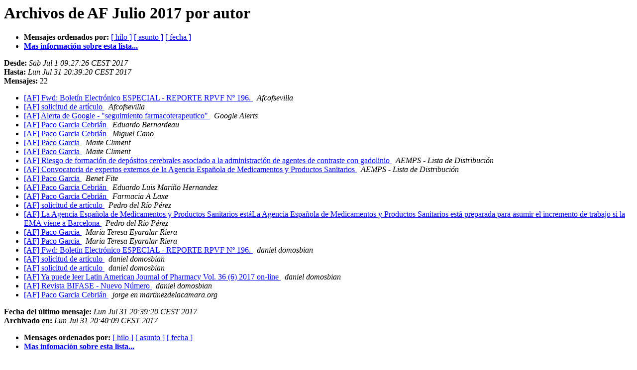

--- FILE ---
content_type: text/html
request_url: https://listas.uninet.edu/pipermail/af/2017-July/author.html
body_size: 1452
content:
<!DOCTYPE HTML PUBLIC "-//W3C//DTD HTML 4.01 Transitional//EN">
<HTML>
  <HEAD>
     <title>Archivos de AF Julio 2017 por autor</title>
     <META NAME="robots" CONTENT="noindex,follow">
     <META http-equiv="Content-Type" content="text/html; charset=utf-8">
  </HEAD>
  <BODY BGCOLOR="#ffffff">
      <a name="start"></A>
			  <h1>Archivos de AF Julio 2017 por autor</h1>
      <ul>
			  <li> <b>Mensajes ordenados por:</b>
	        <a href="thread.html#start">[ hilo ]</a>
		<a href="subject.html#start">[ asunto ]</a>
		
		<a href="date.html#start">[ fecha ]</a>

		<li><b><a href="https://listas.uninet.edu/mailman/listinfo/af">Mas informaci&oacute;n sobre esta lista...
                    </a></b></li>
      </ul>
      <p><b>Desde:</b> <i>Sab Jul  1 09:27:26 CEST 2017</i><br>
         <b>Hasta:</b> <i>Lun Jul 31 20:39:20 CEST 2017</i><br>
         <b>Mensajes:</b> 22<p>
     <ul>

<LI><A HREF="015948.html">[AF]  Fwd: Boletín Electrónico ESPECIAL - REPORTE RPVF Nº 196.
</A><A NAME="15948">&nbsp;</A>
<I>Afcofsevilla
</I>

<LI><A HREF="015954.html">[AF] solicitud de artículo
</A><A NAME="15954">&nbsp;</A>
<I>Afcofsevilla
</I>

<LI><A HREF="015959.html">[AF] Alerta de Google - &quot;seguimiento farmacoterapeutico&quot;
</A><A NAME="15959">&nbsp;</A>
<I>Google Alerts
</I>

<LI><A HREF="015942.html">[AF] Paco Garcia Cebrián
</A><A NAME="15942">&nbsp;</A>
<I>Eduardo Bernardeau
</I>

<LI><A HREF="015939.html">[AF] Paco Garcia Cebrián
</A><A NAME="15939">&nbsp;</A>
<I>Miguel Cano
</I>

<LI><A HREF="015947.html">[AF] Paco Garcia
</A><A NAME="15947">&nbsp;</A>
<I>Maite Climent
</I>

<LI><A HREF="015949.html">[AF] Paco Garcia
</A><A NAME="15949">&nbsp;</A>
<I>Maite Climent
</I>

<LI><A HREF="015953.html">[AF] Riesgo de formación de depósitos cerebrales asociado a la administración de agentes de contraste con gadolinio
</A><A NAME="15953">&nbsp;</A>
<I>AEMPS - Lista de Distribución
</I>

<LI><A HREF="015956.html">[AF] Convocatoria de expertos externos de la Agencia Española de Medicamentos y Productos Sanitarios
</A><A NAME="15956">&nbsp;</A>
<I>AEMPS - Lista de Distribución
</I>

<LI><A HREF="015943.html">[AF] Paco Garcia
</A><A NAME="15943">&nbsp;</A>
<I>Benet Fite
</I>

<LI><A HREF="015938.html">[AF] Paco Garcia Cebrián
</A><A NAME="15938">&nbsp;</A>
<I>Eduardo Luis Mariño Hernandez
</I>

<LI><A HREF="015941.html">[AF] Paco Garcia Cebrián
</A><A NAME="15941">&nbsp;</A>
<I>Farmacia A Laxe
</I>

<LI><A HREF="015951.html">[AF] solicitud de artículo
</A><A NAME="15951">&nbsp;</A>
<I>Pedro del Río Pérez
</I>

<LI><A HREF="015957.html">[AF] La Agencia Española de Medicamentos y Productos Sanitarios estáLa Agencia Española de Medicamentos y Productos Sanitarios está preparada para asumir el incremento de trabajo si la EMA viene a Barcelona
</A><A NAME="15957">&nbsp;</A>
<I>Pedro del Río Pérez
</I>

<LI><A HREF="015944.html">[AF] Paco Garcia
</A><A NAME="15944">&nbsp;</A>
<I>Maria Teresa Eyaralar Riera
</I>

<LI><A HREF="015945.html">[AF] Paco Garcia
</A><A NAME="15945">&nbsp;</A>
<I>Maria Teresa Eyaralar Riera
</I>

<LI><A HREF="015946.html">[AF] Fwd: Boletín Electrónico ESPECIAL - REPORTE RPVF Nº 196.
</A><A NAME="15946">&nbsp;</A>
<I>daniel domosbian
</I>

<LI><A HREF="015950.html">[AF] solicitud de artículo
</A><A NAME="15950">&nbsp;</A>
<I>daniel domosbian
</I>

<LI><A HREF="015952.html">[AF] solicitud de artículo
</A><A NAME="15952">&nbsp;</A>
<I>daniel domosbian
</I>

<LI><A HREF="015955.html">[AF] Ya puede leer Latin American Journal of Pharmacy Vol. 36 (6) 2017 on-line
</A><A NAME="15955">&nbsp;</A>
<I>daniel domosbian
</I>

<LI><A HREF="015958.html">[AF] Revista BIFASE - Nuevo Número
</A><A NAME="15958">&nbsp;</A>
<I>daniel domosbian
</I>

<LI><A HREF="015940.html">[AF] Paco Garcia Cebrián
</A><A NAME="15940">&nbsp;</A>
<I>jorge en martinezdelacamara.org
</I>

    </ul>
    <p>
      <a name="end"><b>Fecha del &uacute;ltimo mensaje:</b></a> 
       <i>Lun Jul 31 20:39:20 CEST 2017</i><br>
    <b>Archivado en:</b> <i>Lun Jul 31 20:40:09 CEST 2017</i>
    <p>
   <ul>
         <li> <b>Mensages ordenados por:</b>
	        <a href="thread.html#start">[ hilo ]</a>
		<a href="subject.html#start">[ asunto ]</a>
		
		<a href="date.html#start">[ fecha ]</a>
		<li><b><a href="https://listas.uninet.edu/mailman/listinfo/af">Mas infomaci&oacute;n sobre esta lista...
                    </a></b></li>
     </ul>
     <p>
     <hr>
     <i>Archivo generado por Pipermail 0.09 (Mailman edition).</i>
  </BODY>
</HTML>

